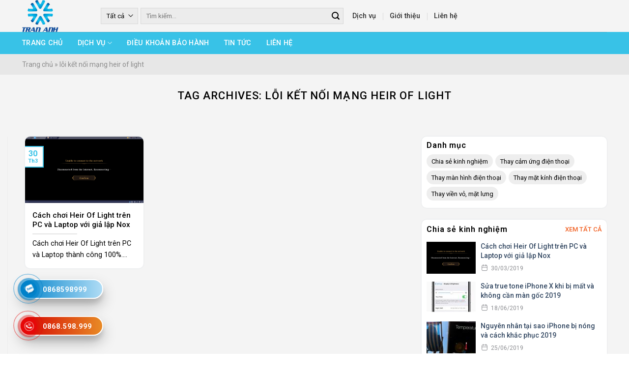

--- FILE ---
content_type: text/html; charset=UTF-8
request_url: https://dienthoaitrananh.vn/tag/loi-ket-noi-mang-heir-of-light/
body_size: 19497
content:
<!DOCTYPE html>
<!--[if IE 9 ]><html lang="vi" class="ie9 loading-site no-js"> <![endif]-->
<!--[if IE 8 ]><html lang="vi" class="ie8 loading-site no-js"> <![endif]-->
<!--[if (gte IE 9)|!(IE)]><!--><html lang="vi" class="loading-site no-js"> <!--<![endif]--><head><meta charset="UTF-8" /><link rel="profile" href="http://gmpg.org/xfn/11" /><link rel="pingback" href="https://dienthoaitrananh.vn/xmlrpc.php" /> <script>(function(html){html.className = html.className.replace(/\bno-js\b/,'js')})(document.documentElement);</script> <meta name='robots' content='index, follow, max-image-preview:large, max-snippet:-1, max-video-preview:-1' /><style>img:is([sizes="auto" i], [sizes^="auto," i]) { contain-intrinsic-size: 3000px 1500px }</style><meta name="viewport" content="width=device-width, initial-scale=1, maximum-scale=1" /><title>lỗi kết nối mạng heir of light - Điện thoại Trần Anh</title><link rel="canonical" href="https://dienthoaitrananh.vn/tag/loi-ket-noi-mang-heir-of-light/" /><meta property="og:locale" content="vi_VN" /><meta property="og:type" content="article" /><meta property="og:title" content="lỗi kết nối mạng heir of light - Điện thoại Trần Anh" /><meta property="og:url" content="https://dienthoaitrananh.vn/tag/loi-ket-noi-mang-heir-of-light/" /><meta property="og:site_name" content="Điện thoại Trần Anh" /><meta name="twitter:card" content="summary_large_image" /><meta name="twitter:site" content="@inthoiTrnAnh1" /><link rel='dns-prefetch' href='//www.googletagmanager.com' /><link rel="alternate" type="application/rss+xml" title="Dòng thông tin Điện thoại Trần Anh &raquo;" href="https://dienthoaitrananh.vn/feed/" /><link rel="alternate" type="application/rss+xml" title="Điện thoại Trần Anh &raquo; Dòng bình luận" href="https://dienthoaitrananh.vn/comments/feed/" /><link rel="alternate" type="application/rss+xml" title="Dòng thông tin cho Thẻ Điện thoại Trần Anh &raquo; lỗi kết nối mạng heir of light" href="https://dienthoaitrananh.vn/tag/loi-ket-noi-mang-heir-of-light/feed/" /><link data-optimized="2" rel="stylesheet" href="https://dienthoaitrananh.vn/wp-content/litespeed/css/2ea8698081834be9267ec974e1d8cdd5.css?ver=11de2" /><style id='classic-theme-styles-inline-css' type='text/css'>/*! This file is auto-generated */
.wp-block-button__link{color:#fff;background-color:#32373c;border-radius:9999px;box-shadow:none;text-decoration:none;padding:calc(.667em + 2px) calc(1.333em + 2px);font-size:1.125em}.wp-block-file__button{background:#32373c;color:#fff;text-decoration:none}</style><style id='global-styles-inline-css' type='text/css'>:root{--wp--preset--aspect-ratio--square: 1;--wp--preset--aspect-ratio--4-3: 4/3;--wp--preset--aspect-ratio--3-4: 3/4;--wp--preset--aspect-ratio--3-2: 3/2;--wp--preset--aspect-ratio--2-3: 2/3;--wp--preset--aspect-ratio--16-9: 16/9;--wp--preset--aspect-ratio--9-16: 9/16;--wp--preset--color--black: #000000;--wp--preset--color--cyan-bluish-gray: #abb8c3;--wp--preset--color--white: #ffffff;--wp--preset--color--pale-pink: #f78da7;--wp--preset--color--vivid-red: #cf2e2e;--wp--preset--color--luminous-vivid-orange: #ff6900;--wp--preset--color--luminous-vivid-amber: #fcb900;--wp--preset--color--light-green-cyan: #7bdcb5;--wp--preset--color--vivid-green-cyan: #00d084;--wp--preset--color--pale-cyan-blue: #8ed1fc;--wp--preset--color--vivid-cyan-blue: #0693e3;--wp--preset--color--vivid-purple: #9b51e0;--wp--preset--gradient--vivid-cyan-blue-to-vivid-purple: linear-gradient(135deg,rgba(6,147,227,1) 0%,rgb(155,81,224) 100%);--wp--preset--gradient--light-green-cyan-to-vivid-green-cyan: linear-gradient(135deg,rgb(122,220,180) 0%,rgb(0,208,130) 100%);--wp--preset--gradient--luminous-vivid-amber-to-luminous-vivid-orange: linear-gradient(135deg,rgba(252,185,0,1) 0%,rgba(255,105,0,1) 100%);--wp--preset--gradient--luminous-vivid-orange-to-vivid-red: linear-gradient(135deg,rgba(255,105,0,1) 0%,rgb(207,46,46) 100%);--wp--preset--gradient--very-light-gray-to-cyan-bluish-gray: linear-gradient(135deg,rgb(238,238,238) 0%,rgb(169,184,195) 100%);--wp--preset--gradient--cool-to-warm-spectrum: linear-gradient(135deg,rgb(74,234,220) 0%,rgb(151,120,209) 20%,rgb(207,42,186) 40%,rgb(238,44,130) 60%,rgb(251,105,98) 80%,rgb(254,248,76) 100%);--wp--preset--gradient--blush-light-purple: linear-gradient(135deg,rgb(255,206,236) 0%,rgb(152,150,240) 100%);--wp--preset--gradient--blush-bordeaux: linear-gradient(135deg,rgb(254,205,165) 0%,rgb(254,45,45) 50%,rgb(107,0,62) 100%);--wp--preset--gradient--luminous-dusk: linear-gradient(135deg,rgb(255,203,112) 0%,rgb(199,81,192) 50%,rgb(65,88,208) 100%);--wp--preset--gradient--pale-ocean: linear-gradient(135deg,rgb(255,245,203) 0%,rgb(182,227,212) 50%,rgb(51,167,181) 100%);--wp--preset--gradient--electric-grass: linear-gradient(135deg,rgb(202,248,128) 0%,rgb(113,206,126) 100%);--wp--preset--gradient--midnight: linear-gradient(135deg,rgb(2,3,129) 0%,rgb(40,116,252) 100%);--wp--preset--font-size--small: 13px;--wp--preset--font-size--medium: 20px;--wp--preset--font-size--large: 36px;--wp--preset--font-size--x-large: 42px;--wp--preset--spacing--20: 0.44rem;--wp--preset--spacing--30: 0.67rem;--wp--preset--spacing--40: 1rem;--wp--preset--spacing--50: 1.5rem;--wp--preset--spacing--60: 2.25rem;--wp--preset--spacing--70: 3.38rem;--wp--preset--spacing--80: 5.06rem;--wp--preset--shadow--natural: 6px 6px 9px rgba(0, 0, 0, 0.2);--wp--preset--shadow--deep: 12px 12px 50px rgba(0, 0, 0, 0.4);--wp--preset--shadow--sharp: 6px 6px 0px rgba(0, 0, 0, 0.2);--wp--preset--shadow--outlined: 6px 6px 0px -3px rgba(255, 255, 255, 1), 6px 6px rgba(0, 0, 0, 1);--wp--preset--shadow--crisp: 6px 6px 0px rgba(0, 0, 0, 1);}:where(.is-layout-flex){gap: 0.5em;}:where(.is-layout-grid){gap: 0.5em;}body .is-layout-flex{display: flex;}.is-layout-flex{flex-wrap: wrap;align-items: center;}.is-layout-flex > :is(*, div){margin: 0;}body .is-layout-grid{display: grid;}.is-layout-grid > :is(*, div){margin: 0;}:where(.wp-block-columns.is-layout-flex){gap: 2em;}:where(.wp-block-columns.is-layout-grid){gap: 2em;}:where(.wp-block-post-template.is-layout-flex){gap: 1.25em;}:where(.wp-block-post-template.is-layout-grid){gap: 1.25em;}.has-black-color{color: var(--wp--preset--color--black) !important;}.has-cyan-bluish-gray-color{color: var(--wp--preset--color--cyan-bluish-gray) !important;}.has-white-color{color: var(--wp--preset--color--white) !important;}.has-pale-pink-color{color: var(--wp--preset--color--pale-pink) !important;}.has-vivid-red-color{color: var(--wp--preset--color--vivid-red) !important;}.has-luminous-vivid-orange-color{color: var(--wp--preset--color--luminous-vivid-orange) !important;}.has-luminous-vivid-amber-color{color: var(--wp--preset--color--luminous-vivid-amber) !important;}.has-light-green-cyan-color{color: var(--wp--preset--color--light-green-cyan) !important;}.has-vivid-green-cyan-color{color: var(--wp--preset--color--vivid-green-cyan) !important;}.has-pale-cyan-blue-color{color: var(--wp--preset--color--pale-cyan-blue) !important;}.has-vivid-cyan-blue-color{color: var(--wp--preset--color--vivid-cyan-blue) !important;}.has-vivid-purple-color{color: var(--wp--preset--color--vivid-purple) !important;}.has-black-background-color{background-color: var(--wp--preset--color--black) !important;}.has-cyan-bluish-gray-background-color{background-color: var(--wp--preset--color--cyan-bluish-gray) !important;}.has-white-background-color{background-color: var(--wp--preset--color--white) !important;}.has-pale-pink-background-color{background-color: var(--wp--preset--color--pale-pink) !important;}.has-vivid-red-background-color{background-color: var(--wp--preset--color--vivid-red) !important;}.has-luminous-vivid-orange-background-color{background-color: var(--wp--preset--color--luminous-vivid-orange) !important;}.has-luminous-vivid-amber-background-color{background-color: var(--wp--preset--color--luminous-vivid-amber) !important;}.has-light-green-cyan-background-color{background-color: var(--wp--preset--color--light-green-cyan) !important;}.has-vivid-green-cyan-background-color{background-color: var(--wp--preset--color--vivid-green-cyan) !important;}.has-pale-cyan-blue-background-color{background-color: var(--wp--preset--color--pale-cyan-blue) !important;}.has-vivid-cyan-blue-background-color{background-color: var(--wp--preset--color--vivid-cyan-blue) !important;}.has-vivid-purple-background-color{background-color: var(--wp--preset--color--vivid-purple) !important;}.has-black-border-color{border-color: var(--wp--preset--color--black) !important;}.has-cyan-bluish-gray-border-color{border-color: var(--wp--preset--color--cyan-bluish-gray) !important;}.has-white-border-color{border-color: var(--wp--preset--color--white) !important;}.has-pale-pink-border-color{border-color: var(--wp--preset--color--pale-pink) !important;}.has-vivid-red-border-color{border-color: var(--wp--preset--color--vivid-red) !important;}.has-luminous-vivid-orange-border-color{border-color: var(--wp--preset--color--luminous-vivid-orange) !important;}.has-luminous-vivid-amber-border-color{border-color: var(--wp--preset--color--luminous-vivid-amber) !important;}.has-light-green-cyan-border-color{border-color: var(--wp--preset--color--light-green-cyan) !important;}.has-vivid-green-cyan-border-color{border-color: var(--wp--preset--color--vivid-green-cyan) !important;}.has-pale-cyan-blue-border-color{border-color: var(--wp--preset--color--pale-cyan-blue) !important;}.has-vivid-cyan-blue-border-color{border-color: var(--wp--preset--color--vivid-cyan-blue) !important;}.has-vivid-purple-border-color{border-color: var(--wp--preset--color--vivid-purple) !important;}.has-vivid-cyan-blue-to-vivid-purple-gradient-background{background: var(--wp--preset--gradient--vivid-cyan-blue-to-vivid-purple) !important;}.has-light-green-cyan-to-vivid-green-cyan-gradient-background{background: var(--wp--preset--gradient--light-green-cyan-to-vivid-green-cyan) !important;}.has-luminous-vivid-amber-to-luminous-vivid-orange-gradient-background{background: var(--wp--preset--gradient--luminous-vivid-amber-to-luminous-vivid-orange) !important;}.has-luminous-vivid-orange-to-vivid-red-gradient-background{background: var(--wp--preset--gradient--luminous-vivid-orange-to-vivid-red) !important;}.has-very-light-gray-to-cyan-bluish-gray-gradient-background{background: var(--wp--preset--gradient--very-light-gray-to-cyan-bluish-gray) !important;}.has-cool-to-warm-spectrum-gradient-background{background: var(--wp--preset--gradient--cool-to-warm-spectrum) !important;}.has-blush-light-purple-gradient-background{background: var(--wp--preset--gradient--blush-light-purple) !important;}.has-blush-bordeaux-gradient-background{background: var(--wp--preset--gradient--blush-bordeaux) !important;}.has-luminous-dusk-gradient-background{background: var(--wp--preset--gradient--luminous-dusk) !important;}.has-pale-ocean-gradient-background{background: var(--wp--preset--gradient--pale-ocean) !important;}.has-electric-grass-gradient-background{background: var(--wp--preset--gradient--electric-grass) !important;}.has-midnight-gradient-background{background: var(--wp--preset--gradient--midnight) !important;}.has-small-font-size{font-size: var(--wp--preset--font-size--small) !important;}.has-medium-font-size{font-size: var(--wp--preset--font-size--medium) !important;}.has-large-font-size{font-size: var(--wp--preset--font-size--large) !important;}.has-x-large-font-size{font-size: var(--wp--preset--font-size--x-large) !important;}
:where(.wp-block-post-template.is-layout-flex){gap: 1.25em;}:where(.wp-block-post-template.is-layout-grid){gap: 1.25em;}
:where(.wp-block-columns.is-layout-flex){gap: 2em;}:where(.wp-block-columns.is-layout-grid){gap: 2em;}
:root :where(.wp-block-pullquote){font-size: 1.5em;line-height: 1.6;}</style><style id='woocommerce-inline-inline-css' type='text/css'>.woocommerce form .form-row .required { visibility: visible; }</style> <script type="text/javascript" src="https://dienthoaitrananh.vn/wp-includes/js/jquery/jquery.min.js" id="jquery-core-js"></script> <script data-optimized="1" type="text/javascript" src="https://dienthoaitrananh.vn/wp-content/litespeed/js/82be478a1994657c0aebb0c529eeba39.js?ver=eba39" id="jquery-migrate-js"></script> <script data-optimized="1" type="text/javascript" src="https://dienthoaitrananh.vn/wp-content/litespeed/js/4e12ca619d3a7cc27b7f40c237213598.js?ver=13598" id="jquery-blockui-js" defer="defer" data-wp-strategy="defer"></script> <script data-optimized="1" type="text/javascript" src="https://dienthoaitrananh.vn/wp-content/litespeed/js/64d0a72b2f8cb0d6655a8d8815e760eb.js?ver=760eb" id="js-cookie-js" defer="defer" data-wp-strategy="defer"></script> <script type="text/javascript" id="woocommerce-js-extra">/*  */
var woocommerce_params = {"ajax_url":"\/wp-admin\/admin-ajax.php","wc_ajax_url":"\/?wc-ajax=%%endpoint%%","i18n_password_show":"Hi\u1ec3n th\u1ecb m\u1eadt kh\u1ea9u","i18n_password_hide":"\u1ea8n m\u1eadt kh\u1ea9u"};
/*  */</script> <script data-optimized="1" type="text/javascript" src="https://dienthoaitrananh.vn/wp-content/litespeed/js/0502c5c1da66773aa746463ed7f446d4.js?ver=446d4" id="woocommerce-js" defer="defer" data-wp-strategy="defer"></script>  <script type="text/javascript" src="https://www.googletagmanager.com/gtag/js?id=UA-259428327-1" id="google_gtagjs-js" async></script> <script type="text/javascript" id="google_gtagjs-js-after">/*  */
window.dataLayer = window.dataLayer || [];function gtag(){dataLayer.push(arguments);}
gtag('set', 'linker', {"domains":["dienthoaitrananh.vn"]} );
gtag("js", new Date());
gtag("set", "developer_id.dZTNiMT", true);
gtag("config", "UA-259428327-1", {"anonymize_ip":true});
gtag("config", "G-EMRYL4SEMZ");
/*  */</script> <link rel="https://api.w.org/" href="https://dienthoaitrananh.vn/wp-json/" /><link rel="alternate" title="JSON" type="application/json" href="https://dienthoaitrananh.vn/wp-json/wp/v2/tags/192" /><link rel="EditURI" type="application/rsd+xml" title="RSD" href="https://dienthoaitrananh.vn/xmlrpc.php?rsd" /><meta property="fb:app_id" content="2473111412710621"/><meta name="generator" content="Site Kit by Google 1.96.0" /><style>.bg{opacity: 0; transition: opacity 1s; -webkit-transition: opacity 1s;} .bg-loaded{opacity: 1;}</style><!--[if IE]><link rel="stylesheet" type="text/css" href="https://dienthoaitrananh.vn/wp-content/themes/flatsome/assets/css/ie-fallback.css"><script src="//cdnjs.cloudflare.com/ajax/libs/html5shiv/3.6.1/html5shiv.js"></script><script>var head = document.getElementsByTagName('head')[0],style = document.createElement('style');style.type = 'text/css';style.styleSheet.cssText = ':before,:after{content:none !important';head.appendChild(style);setTimeout(function(){head.removeChild(style);}, 0);</script><script src="https://dienthoaitrananh.vn/wp-content/themes/flatsome/assets/libs/ie-flexibility.js"></script><![endif]-->	<noscript><style>.woocommerce-product-gallery{ opacity: 1 !important; }</style></noscript>
 <script type="text/javascript">/*  */

			( function( w, d, s, l, i ) {
				w[l] = w[l] || [];
				w[l].push( {'gtm.start': new Date().getTime(), event: 'gtm.js'} );
				var f = d.getElementsByTagName( s )[0],
					j = d.createElement( s ), dl = l != 'dataLayer' ? '&l=' + l : '';
				j.async = true;
				j.src = 'https://www.googletagmanager.com/gtm.js?id=' + i + dl;
				f.parentNode.insertBefore( j, f );
			} )( window, document, 'script', 'dataLayer', 'GTM-NSM3RZ5' );
			
/*  */</script> <link rel="icon" href="https://dienthoaitrananh.vn/wp-content/uploads/2025/08/logo-tran-anh-100x100.png" sizes="32x32" /><link rel="icon" href="https://dienthoaitrananh.vn/wp-content/uploads/2025/08/logo-tran-anh.png" sizes="192x192" /><link rel="apple-touch-icon" href="https://dienthoaitrananh.vn/wp-content/uploads/2025/08/logo-tran-anh.png" /><meta name="msapplication-TileImage" content="https://dienthoaitrananh.vn/wp-content/uploads/2025/08/logo-tran-anh.png" /><style id="custom-css" type="text/css">:root {--primary-color: #38c2e7;}.full-width .ubermenu-nav, .container, .row{max-width: 1220px}.row.row-collapse{max-width: 1190px}.row.row-small{max-width: 1212.5px}.row.row-large{max-width: 1250px}.sticky-add-to-cart--active, #wrapper,#main,#main.dark{background-color: #f4f4f4}.header-main{height: 65px}#logo img{max-height: 65px}#logo{width:130px;}.header-bottom{min-height: 45px}.header-top{min-height: 30px}.has-transparent + .page-title:first-of-type,.has-transparent + #main > .page-title,.has-transparent + #main > div > .page-title,.has-transparent + #main .page-header-wrapper:first-of-type .page-title{padding-top: 115px;}.header.show-on-scroll,.stuck .header-main{height:70px!important}.stuck #logo img{max-height: 70px!important}.search-form{ width: 48%;}.header-bg-color, .header-wrapper {background-color: #f4f4f4}.header-bottom {background-color: #38c2e7}.header-main .nav > li > a{line-height: 16px }.header-bottom-nav > li > a{line-height: 16px }@media (max-width: 549px) {.header-main{height: 70px}#logo img{max-height: 70px}}/* Color */.accordion-title.active, .has-icon-bg .icon .icon-inner,.logo a, .primary.is-underline, .primary.is-link, .badge-outline .badge-inner, .nav-outline > li.active> a,.nav-outline >li.active > a, .cart-icon strong,[data-color='primary'], .is-outline.primary{color: #38c2e7;}/* Color !important */[data-text-color="primary"]{color: #38c2e7!important;}/* Background Color */[data-text-bg="primary"]{background-color: #38c2e7;}/* Background */.scroll-to-bullets a,.featured-title, .label-new.menu-item > a:after, .nav-pagination > li > .current,.nav-pagination > li > span:hover,.nav-pagination > li > a:hover,.has-hover:hover .badge-outline .badge-inner,button[type="submit"], .button.wc-forward:not(.checkout):not(.checkout-button), .button.submit-button, .button.primary:not(.is-outline),.featured-table .title,.is-outline:hover, .has-icon:hover .icon-label,.nav-dropdown-bold .nav-column li > a:hover, .nav-dropdown.nav-dropdown-bold > li > a:hover, .nav-dropdown-bold.dark .nav-column li > a:hover, .nav-dropdown.nav-dropdown-bold.dark > li > a:hover, .is-outline:hover, .tagcloud a:hover,.grid-tools a, input[type='submit']:not(.is-form), .box-badge:hover .box-text, input.button.alt,.nav-box > li > a:hover,.nav-box > li.active > a,.nav-pills > li.active > a ,.current-dropdown .cart-icon strong, .cart-icon:hover strong, .nav-line-bottom > li > a:before, .nav-line-grow > li > a:before, .nav-line > li > a:before,.banner, .header-top, .slider-nav-circle .flickity-prev-next-button:hover svg, .slider-nav-circle .flickity-prev-next-button:hover .arrow, .primary.is-outline:hover, .button.primary:not(.is-outline), input[type='submit'].primary, input[type='submit'].primary, input[type='reset'].button, input[type='button'].primary, .badge-inner{background-color: #38c2e7;}/* Border */.nav-vertical.nav-tabs > li.active > a,.scroll-to-bullets a.active,.nav-pagination > li > .current,.nav-pagination > li > span:hover,.nav-pagination > li > a:hover,.has-hover:hover .badge-outline .badge-inner,.accordion-title.active,.featured-table,.is-outline:hover, .tagcloud a:hover,blockquote, .has-border, .cart-icon strong:after,.cart-icon strong,.blockUI:before, .processing:before,.loading-spin, .slider-nav-circle .flickity-prev-next-button:hover svg, .slider-nav-circle .flickity-prev-next-button:hover .arrow, .primary.is-outline:hover{border-color: #38c2e7}.nav-tabs > li.active > a{border-top-color: #38c2e7}.widget_shopping_cart_content .blockUI.blockOverlay:before { border-left-color: #38c2e7 }.woocommerce-checkout-review-order .blockUI.blockOverlay:before { border-left-color: #38c2e7 }/* Fill */.slider .flickity-prev-next-button:hover svg,.slider .flickity-prev-next-button:hover .arrow{fill: #38c2e7;}body{font-size: 100%;}body{font-family:"Roboto", sans-serif}body{font-weight: 0}body{color: #000000}.nav > li > a {font-family:"Roboto", sans-serif;}.nav > li > a {font-weight: 0;}h1,h2,h3,h4,h5,h6,.heading-font, .off-canvas-center .nav-sidebar.nav-vertical > li > a{font-family: "Roboto", sans-serif;}h1,h2,h3,h4,h5,h6,.heading-font,.banner h1,.banner h2{font-weight: 700;}h1,h2,h3,h4,h5,h6,.heading-font{color: #000000;}.alt-font{font-family: "Dancing Script", sans-serif;}.alt-font{font-weight: 400!important;}.header:not(.transparent) .header-nav.nav > li > a {color: #333333;}.header:not(.transparent) .header-bottom-nav.nav > li > a{color: #ffffff;}.badge-inner.on-sale{background-color: #ff0000}@media screen and (min-width: 550px){.products .box-vertical .box-image{min-width: 247px!important;width: 247px!important;}}.absolute-footer, html{background-color: #ffffff}.page-title-small + main .product-container > .row{padding-top:0;}.label-new.menu-item > a:after{content:"New";}.label-hot.menu-item > a:after{content:"Hot";}.label-sale.menu-item > a:after{content:"Sale";}.label-popular.menu-item > a:after{content:"Popular";}</style></head><body class="archive tag tag-loi-ket-noi-mang-heir-of-light tag-192 theme-flatsome woocommerce-no-js wp-schema-pro-1.5.1 lightbox nav-dropdown-has-arrow">
<noscript>
<iframe data-lazyloaded="1" src="about:blank" data-src="https://www.googletagmanager.com/ns.html?id=GTM-NSM3RZ5" height="0" width="0" style="display:none;visibility:hidden"></iframe><noscript><iframe src="https://www.googletagmanager.com/ns.html?id=GTM-NSM3RZ5" height="0" width="0" style="display:none;visibility:hidden"></iframe></noscript>
</noscript>
<a class="skip-link screen-reader-text" href="#main">Skip to content</a><div id="wrapper"><header id="header" class="header has-sticky sticky-jump"><div class="header-wrapper"><div id="masthead" class="header-main "><div class="header-inner flex-row container logo-left medium-logo-center" role="navigation"><div id="logo" class="flex-col logo">
<a href="https://dienthoaitrananh.vn/" title="Điện thoại Trần Anh - Chuyên ép kính, thay lưng, cảm ứng iPhone dòng X" rel="home">
<img width="130" height="65" src="https://dienthoaitrananh.vn/wp-content/uploads/2025/08/logo-tran-anh.png" class="header_logo header-logo" alt="Điện thoại Trần Anh"/><img  width="130" height="65" src="https://dienthoaitrananh.vn/wp-content/uploads/2025/08/logo-tran-anh.png" class="header-logo-dark" alt="Điện thoại Trần Anh"/></a></div><div class="flex-col show-for-medium flex-left"><ul class="mobile-nav nav nav-left "><li class="nav-icon has-icon">
<a href="#" data-open="#main-menu" data-pos="left" data-bg="main-menu-overlay" data-color="" class="is-small" aria-label="Menu" aria-controls="main-menu" aria-expanded="false">
<i class="icon-menu" ></i>
</a></li></ul></div><div class="flex-col hide-for-medium flex-left
flex-grow"><ul class="header-nav header-nav-main nav nav-left  nav-divided nav-size-medium nav-spacing-medium" ><li class="header-search-form search-form html relative has-icon"><div class="header-search-form-wrapper"><div class="searchform-wrapper ux-search-box relative is-normal"><form role="search" method="get" class="searchform" action="https://dienthoaitrananh.vn/"><div class="flex-row relative"><div class="flex-col search-form-categories">
<select class="search_categories resize-select mb-0" name="product_cat"><option value="" selected='selected'>Tất cả</option><option value="ep-kinh-apple-watch">Ép kính Apple Watch</option><option value="linh-kien-ep-kinh">Linh kiện ép kính</option><option value="sua-chua-phan-cung">Sửa chữa phần cứng</option><option value="thay-cam-ung">Thay cảm ứng</option><option value="thay-man-hinh">Thay màn hình</option><option value="thay-mat-kinh-iphone">Thay mặt kính iPhone</option><option value="thay-mat-kinh-samsung">Thay mặt kính Samsung</option><option value="thay-mat-kinh-ep-kinh">Thay mặt kính, Ép kính</option><option value="thay-pin">Thay pin</option><option value="thay-vien-vo-kinh-lung">Thay viền, kính lưng</option></select></div><div class="flex-col flex-grow">
<label class="screen-reader-text" for="woocommerce-product-search-field-0">Tìm kiếm:</label>
<input type="search" id="woocommerce-product-search-field-0" class="search-field mb-0" placeholder="Tìm kiếm&hellip;" value="" name="s" />
<input type="hidden" name="post_type" value="product" /></div><div class="flex-col">
<button type="submit" value="Tìm kiếm" class="ux-search-submit submit-button secondary button icon mb-0">
<i class="icon-search" ></i>			</button></div></div><div class="live-search-results text-left z-top"></div></form></div></div></li><li id="menu-item-1528" class="menu-item menu-item-type-post_type menu-item-object-page  menu-item-1528"><a href="https://dienthoaitrananh.vn/dich-vu/" class="nav-top-link">Dịch vụ</a></li><li id="menu-item-1529" class="menu-item menu-item-type-post_type menu-item-object-page  menu-item-1529"><a href="https://dienthoaitrananh.vn/gioi-thieu/" class="nav-top-link">Giới thiệu</a></li><li id="menu-item-1530" class="menu-item menu-item-type-post_type menu-item-object-page  menu-item-1530"><a href="https://dienthoaitrananh.vn/lien-he/" class="nav-top-link">Liên hệ</a></li></ul></div><div class="flex-col hide-for-medium flex-right"><ul class="header-nav header-nav-main nav nav-right  nav-divided nav-size-medium nav-spacing-medium"></ul></div><div class="flex-col show-for-medium flex-right"><ul class="mobile-nav nav nav-right "></ul></div></div><div class="container"><div class="top-divider full-width"></div></div></div><div id="wide-nav" class="header-bottom wide-nav hide-for-sticky nav-dark hide-for-medium"><div class="flex-row container"><div class="flex-col hide-for-medium flex-left"><ul class="nav header-nav header-bottom-nav nav-left  nav-size-medium nav-spacing-xlarge nav-uppercase"><li id="menu-item-1564" class="menu-item menu-item-type-post_type menu-item-object-page menu-item-home  menu-item-1564"><a href="https://dienthoaitrananh.vn/" class="nav-top-link">Trang chủ</a></li><li id="menu-item-618" class="menu-item menu-item-type-post_type menu-item-object-page menu-item-has-children  menu-item-618 has-dropdown"><a href="https://dienthoaitrananh.vn/dich-vu/" class="nav-top-link">Dịch vụ<i class="icon-angle-down" ></i></a><ul class='nav-dropdown nav-dropdown-default'><li id="menu-item-619" class="menu-item menu-item-type-taxonomy menu-item-object-product_cat  menu-item-619"><a href="https://dienthoaitrananh.vn/danh-muc/thay-mat-kinh-ep-kinh/">Thay mặt kính, Ép kính</a></li><li id="menu-item-621" class="menu-item menu-item-type-taxonomy menu-item-object-product_cat  menu-item-621"><a href="https://dienthoaitrananh.vn/danh-muc/thay-man-hinh/">Thay màn hình</a></li><li id="menu-item-622" class="menu-item menu-item-type-taxonomy menu-item-object-product_cat  menu-item-622"><a href="https://dienthoaitrananh.vn/danh-muc/thay-cam-ung/">Thay cảm ứng</a></li><li id="menu-item-620" class="menu-item menu-item-type-taxonomy menu-item-object-product_cat  menu-item-620"><a href="https://dienthoaitrananh.vn/danh-muc/thay-pin/">Thay pin</a></li><li id="menu-item-623" class="menu-item menu-item-type-taxonomy menu-item-object-product_cat  menu-item-623"><a href="https://dienthoaitrananh.vn/danh-muc/thay-vien-vo-kinh-lung/">Thay viền, kính lưng</a></li><li id="menu-item-866" class="menu-item menu-item-type-taxonomy menu-item-object-product_cat  menu-item-866"><a href="https://dienthoaitrananh.vn/danh-muc/linh-kien-ep-kinh/">Linh kiện ép kính</a></li><li id="menu-item-624" class="menu-item menu-item-type-taxonomy menu-item-object-product_cat  menu-item-624"><a href="https://dienthoaitrananh.vn/danh-muc/sua-chua-phan-mem/">Sửa chữa phần mềm</a></li><li id="menu-item-625" class="menu-item menu-item-type-taxonomy menu-item-object-product_cat  menu-item-625"><a href="https://dienthoaitrananh.vn/danh-muc/sua-chua-phan-cung/">Sửa chữa phần cứng</a></li></ul></li><li id="menu-item-35" class="menu-item menu-item-type-custom menu-item-object-custom  menu-item-35"><a href="https://dienthoaitrananh.vn/chinh-sach-bao-hanh/" class="nav-top-link">Điều khoản bảo hành</a></li><li id="menu-item-36" class="menu-item menu-item-type-custom menu-item-object-custom  menu-item-36"><a href="https://dienthoaitrananh.vn/tin-tuc/" class="nav-top-link">Tin tức</a></li><li id="menu-item-37" class="menu-item menu-item-type-custom menu-item-object-custom  menu-item-37"><a href="https://dienthoaitrananh.vn/lien-he/" class="nav-top-link">Liên hệ</a></li></ul></div><div class="flex-col hide-for-medium flex-right flex-grow"><ul class="nav header-nav header-bottom-nav nav-right  nav-size-medium nav-spacing-xlarge nav-uppercase"></ul></div></div></div><div class="header-bg-container fill"><div class="header-bg-image fill"></div><div class="header-bg-color fill"></div></div></div></header><div id="breadcrumbs"><div class="container"><span><span><a href="https://dienthoaitrananh.vn/">Trang chủ</a></span> » <span class="breadcrumb_last" aria-current="page">lỗi kết nối mạng heir of light</span></span></div></div><main id="main" class=""><div id="content" class="blog-wrapper blog-archive page-wrapper"><header class="archive-page-header"><div class="row"><div class="large-12 text-center col"><h1 class="page-title is-large uppercase">
Tag Archives: <span>lỗi kết nối mạng heir of light</span></h1></div></div></header><div class="row row-large row-divided "><div class="large-12 col pb-0"><h1 class="page-title is-large uppercase">
<span></span></h1></div><div class="large-8 col"><div id="row-312423229" class="row large-columns-3 medium-columns- small-columns-1 row-masonry" data-packery-options='{"itemSelector": ".col", "gutter": 0, "presentageWidth" : true}'><div class="col post-item" ><div class="col-inner">
<a href="https://dienthoaitrananh.vn/cach-choi-heir-of-light-tren-pc-va-laptop-voi-gia-lap-nox/" class="plain"><div class="box box-text-bottom box-blog-post has-hover"><div class="box-image" ><div class="image-cover" style="padding-top:56%;">
<img width="744" height="400" src="https://dienthoaitrananh.vn/wp-content/uploads/2019/03/unable_to_connect_heir_of_light-744x400.png" class="attachment-medium size-medium wp-post-image" alt="Disconected from internet" decoding="async" loading="lazy" srcset="https://dienthoaitrananh.vn/wp-content/uploads/2019/03/unable_to_connect_heir_of_light-744x400.png 744w, https://dienthoaitrananh.vn/wp-content/uploads/2019/03/unable_to_connect_heir_of_light-510x274.png 510w, https://dienthoaitrananh.vn/wp-content/uploads/2019/03/unable_to_connect_heir_of_light-768x413.png 768w, https://dienthoaitrananh.vn/wp-content/uploads/2019/03/unable_to_connect_heir_of_light-1400x753.png 1400w, https://dienthoaitrananh.vn/wp-content/uploads/2019/03/unable_to_connect_heir_of_light-20x11.png 20w, https://dienthoaitrananh.vn/wp-content/uploads/2019/03/unable_to_connect_heir_of_light.png 1917w" sizes="auto, (max-width: 744px) 100vw, 744px" /></div></div><div class="box-text text-left" ><div class="box-text-inner blog-post-inner"><h5 class="post-title is-large ">Cách chơi Heir Of Light trên PC và Laptop với giả lập Nox</h5><div class="is-divider"></div><p class="from_the_blog_excerpt ">Cách chơi Heir Of Light trên PC và Laptop thành công 100%. Cách chơi Heir...</p></div></div><div class="badge absolute top post-date badge-outline"><div class="badge-inner">
<span class="post-date-day">30</span><br>
<span class="post-date-month is-xsmall">Th3</span></div></div></div>
</a></div></div></div></div><div class="post-sidebar large-4 col"><div id="secondary" class="widget-area " role="complementary"><aside id="categories-14" class="widget widget_categories"><span class="widget-title "><span>Danh mục</span></span><div class="is-divider small"></div><ul><li class="cat-item cat-item-188"><a href="https://dienthoaitrananh.vn/category/chia-se-kinh-nghiem/">Chia sẻ kinh nghiệm</a></li><li class="cat-item cat-item-90"><a href="https://dienthoaitrananh.vn/category/thay-cam-ung-smartphone/">Thay cảm ứng điện thoại</a></li><li class="cat-item cat-item-86"><a href="https://dienthoaitrananh.vn/category/thay-man-hinh-dien-thoai/">Thay màn hình điện thoại</a></li><li class="cat-item cat-item-85"><a href="https://dienthoaitrananh.vn/category/thay-mat-kinh-dien-thoai/">Thay mặt kính điện thoại</a></li><li class="cat-item cat-item-91"><a href="https://dienthoaitrananh.vn/category/thay-vien-vo-mat-lung/">Thay viền vỏ, mặt lưng</a></li></ul></aside><aside id="dev-cat-2121391009" class="widget dev_widget"><div class="textwidget custom-html-widget"><div class="widget__title">
<span class="widget-title "><span>Chia sẻ kinh nghiệm</span></span>
<a href="https://dienthoaitrananh.vn/category/chia-se-kinh-nghiem/">Xem tất cả</a></div><div class="related__post"><div class="related__postItem">
<a class="post__img" href="https://dienthoaitrananh.vn/cach-choi-heir-of-light-tren-pc-va-laptop-voi-gia-lap-nox/"><img width="96" height="96" src="https://dienthoaitrananh.vn/wp-content/uploads/2019/03/unable_to_connect_heir_of_light-280x280.png" class="attachment-thumbnail size-thumbnail wp-post-image" alt="Disconected from internet" decoding="async" loading="lazy" srcset="https://dienthoaitrananh.vn/wp-content/uploads/2019/03/unable_to_connect_heir_of_light-280x280.png 280w, https://dienthoaitrananh.vn/wp-content/uploads/2019/03/unable_to_connect_heir_of_light-100x100.png 100w" sizes="auto, (max-width: 96px) 100vw, 96px" /></a><div class="related__postInfo">
<a class="post__title" href="https://dienthoaitrananh.vn/cach-choi-heir-of-light-tren-pc-va-laptop-voi-gia-lap-nox/">Cách chơi Heir Of Light trên PC và Laptop với giả lập Nox</a><ul class="post__info"><li class="post__date">
<img src="https://dienthoaitrananh.vn/wp-content/themes/flatsome-child/resources/image/calendar-event.svg"> 30/03/2019</li></ul></div></div><div class="related__postItem">
<a class="post__img" href="https://dienthoaitrananh.vn/sua-true-tone-iphone-x-khong-can-man-goc/"><img width="96" height="96" src="https://dienthoaitrananh.vn/wp-content/uploads/2019/06/iphone_x_ko_co_true_tone-280x280.jpg" class="attachment-thumbnail size-thumbnail wp-post-image" alt="iphone x ko có true tone" decoding="async" loading="lazy" srcset="https://dienthoaitrananh.vn/wp-content/uploads/2019/06/iphone_x_ko_co_true_tone-280x280.jpg 280w, https://dienthoaitrananh.vn/wp-content/uploads/2019/06/iphone_x_ko_co_true_tone-100x100.jpg 100w" sizes="auto, (max-width: 96px) 100vw, 96px" /></a><div class="related__postInfo">
<a class="post__title" href="https://dienthoaitrananh.vn/sua-true-tone-iphone-x-khong-can-man-goc/">Sửa true tone iPhone X khi bị mất và không cần màn gốc 2019</a><ul class="post__info"><li class="post__date">
<img src="https://dienthoaitrananh.vn/wp-content/themes/flatsome-child/resources/image/calendar-event.svg"> 18/06/2019</li></ul></div></div><div class="related__postItem">
<a class="post__img" href="https://dienthoaitrananh.vn/nguyen-nhan-tai-sao-iphone-bi-nong-va-cach-khac-phuc-2019/"><img width="96" height="96" src="https://dienthoaitrananh.vn/wp-content/uploads/2019/06/iphone_bi_nong-280x280.jpg" class="attachment-thumbnail size-thumbnail wp-post-image" alt="iPhone bị nóng" decoding="async" loading="lazy" srcset="https://dienthoaitrananh.vn/wp-content/uploads/2019/06/iphone_bi_nong-280x280.jpg 280w, https://dienthoaitrananh.vn/wp-content/uploads/2019/06/iphone_bi_nong-100x100.jpg 100w" sizes="auto, (max-width: 96px) 100vw, 96px" /></a><div class="related__postInfo">
<a class="post__title" href="https://dienthoaitrananh.vn/nguyen-nhan-tai-sao-iphone-bi-nong-va-cach-khac-phuc-2019/">Nguyên nhân tại sao iPhone bị nóng và cách khắc phục 2019</a><ul class="post__info"><li class="post__date">
<img src="https://dienthoaitrananh.vn/wp-content/themes/flatsome-child/resources/image/calendar-event.svg"> 25/06/2019</li></ul></div></div><div class="related__postItem">
<a class="post__img" href="https://dienthoaitrananh.vn/iphone-model-la-gi-va-danh-sach-iphone-models-toi-2019/"><img width="96" height="96" src="https://dienthoaitrananh.vn/wp-content/uploads/2019/06/iphone_model_check_sim_card-280x280.png" class="attachment-thumbnail size-thumbnail wp-post-image" alt="iPhone model check sim card" decoding="async" loading="lazy" srcset="https://dienthoaitrananh.vn/wp-content/uploads/2019/06/iphone_model_check_sim_card-280x280.png 280w, https://dienthoaitrananh.vn/wp-content/uploads/2019/06/iphone_model_check_sim_card-100x100.png 100w" sizes="auto, (max-width: 96px) 100vw, 96px" /></a><div class="related__postInfo">
<a class="post__title" href="https://dienthoaitrananh.vn/iphone-model-la-gi-va-danh-sach-iphone-models-toi-2019/">iPhone model là gì và danh sách iPhone models tới 2019</a><ul class="post__info"><li class="post__date">
<img src="https://dienthoaitrananh.vn/wp-content/themes/flatsome-child/resources/image/calendar-event.svg"></li></ul></div></div><div class="related__postItem">
<a class="post__img" href="https://dienthoaitrananh.vn/video-huong-dan-dong-ron-iphone-x-tranh-loi-cam-ung-2019/"><img width="128" height="78" src="https://dienthoaitrananh.vn/wp-content/uploads/2019/07/Screenshot_3.jpg" class="attachment-thumbnail size-thumbnail wp-post-image" alt="" decoding="async" loading="lazy" srcset="https://dienthoaitrananh.vn/wp-content/uploads/2019/07/Screenshot_3.jpg 755w, https://dienthoaitrananh.vn/wp-content/uploads/2019/07/Screenshot_3-510x311.jpg 510w" sizes="auto, (max-width: 128px) 100vw, 128px" /></a><div class="related__postInfo">
<a class="post__title" href="https://dienthoaitrananh.vn/video-huong-dan-dong-ron-iphone-x-tranh-loi-cam-ung-2019/">Video hướng dẫn đóng ron iPhone X tránh lỗi cảm ứng 2019</a><ul class="post__info"><li class="post__date">
<img src="https://dienthoaitrananh.vn/wp-content/themes/flatsome-child/resources/image/calendar-event.svg"> 19/07/2019</li></ul></div></div><div class="related__postItem">
<a class="post__img" href="https://dienthoaitrananh.vn/video-huong-dan-fix-rung-camera-iphone-12-pro-max/"><img width="125" height="96" src="https://dienthoaitrananh.vn/wp-content/uploads/2023/03/Screenshot_4.jpg" class="attachment-thumbnail size-thumbnail wp-post-image" alt="" decoding="async" loading="lazy" srcset="https://dienthoaitrananh.vn/wp-content/uploads/2023/03/Screenshot_4.jpg 757w, https://dienthoaitrananh.vn/wp-content/uploads/2023/03/Screenshot_4-510x393.jpg 510w" sizes="auto, (max-width: 125px) 100vw, 125px" /></a><div class="related__postInfo">
<a class="post__title" href="https://dienthoaitrananh.vn/video-huong-dan-fix-rung-camera-iphone-12-pro-max/">Video hướng dẫn fix rung camera iPhone 12 Pro Max</a><ul class="post__info"><li class="post__date">
<img src="https://dienthoaitrananh.vn/wp-content/themes/flatsome-child/resources/image/calendar-event.svg"> 07/03/2023</li></ul></div></div><div class="related__postItem">
<a class="post__img" href="https://dienthoaitrananh.vn/huong-dan-sua-chua-dom-mo-camera-iphone-12-pro-max/"><img width="45" height="96" src="https://dienthoaitrananh.vn/wp-content/uploads/2023/03/sua-chua-camera-iphone-12-pro-max-bi-rung.jpg" class="attachment-thumbnail size-thumbnail wp-post-image" alt="" decoding="async" loading="lazy" srcset="https://dienthoaitrananh.vn/wp-content/uploads/2023/03/sua-chua-camera-iphone-12-pro-max-bi-rung.jpg 640w, https://dienthoaitrananh.vn/wp-content/uploads/2023/03/sua-chua-camera-iphone-12-pro-max-bi-rung-510x1092.jpg 510w" sizes="auto, (max-width: 45px) 100vw, 45px" /></a><div class="related__postInfo">
<a class="post__title" href="https://dienthoaitrananh.vn/huong-dan-sua-chua-dom-mo-camera-iphone-12-pro-max/">Hướng dẫn sửa chữa đốm mờ camera iPhone 12 Pro Max</a><ul class="post__info"><li class="post__date">
<img src="https://dienthoaitrananh.vn/wp-content/themes/flatsome-child/resources/image/calendar-event.svg"> 08/03/2023</li></ul></div></div></div></div></aside><aside id="dev-cat-1875638490" class="widget dev_widget"><div class="textwidget custom-html-widget"><div class="widget__title">
<span class="widget-title "><span>Thay cảm ứng điện thoại</span></span>
<a href="https://dienthoaitrananh.vn/category/thay-cam-ung-smartphone/">Xem tất cả</a></div><div class="related__post"><div class="related__postItem">
<a class="post__img" href="https://dienthoaitrananh.vn/thay-touch-3d-iphone-x-khong-can-boc-ron-2019/"><img width="96" height="96" src="https://dienthoaitrananh.vn/wp-content/uploads/2019/07/loi-3d-touch-iphone-x-280x280.jpg" class="attachment-thumbnail size-thumbnail wp-post-image" alt="Lỗi 3d touch iPhone X" decoding="async" loading="lazy" srcset="https://dienthoaitrananh.vn/wp-content/uploads/2019/07/loi-3d-touch-iphone-x-280x280.jpg 280w, https://dienthoaitrananh.vn/wp-content/uploads/2019/07/loi-3d-touch-iphone-x-100x100.jpg 100w" sizes="auto, (max-width: 96px) 100vw, 96px" /></a><div class="related__postInfo">
<a class="post__title" href="https://dienthoaitrananh.vn/thay-touch-3d-iphone-x-khong-can-boc-ron-2019/">Thay touch 3D iPhone X không cần bóc ron 2019</a><ul class="post__info"><li class="post__date">
<img src="https://dienthoaitrananh.vn/wp-content/themes/flatsome-child/resources/image/calendar-event.svg"> 12/07/2019</li></ul></div></div></div></div></aside></div></div></div></div></main><footer id="footer" class="footer-wrapper"><div class="footer-widgets footer footer-1"><div class="row large-columns-3 mb-0"><div id="nav_menu-6" class="col pb-0 widget widget_nav_menu"><span class="widget-title">Liên kết</span><div class="is-divider small"></div><div class="menu-ho-tro-container"><ul id="menu-ho-tro" class="menu"><li id="menu-item-1818" class="menu-item menu-item-type-post_type menu-item-object-page menu-item-1818"><a href="https://dienthoaitrananh.vn/dich-vu/">Dịch vụ</a></li><li id="menu-item-1664" class="menu-item menu-item-type-post_type menu-item-object-page menu-item-1664"><a href="https://dienthoaitrananh.vn/gioi-thieu/">Giới thiệu</a></li><li id="menu-item-1817" class="menu-item menu-item-type-post_type menu-item-object-page current_page_parent menu-item-1817"><a href="https://dienthoaitrananh.vn/tin-tuc/">Tin tức</a></li><li id="menu-item-1665" class="menu-item menu-item-type-post_type menu-item-object-page menu-item-1665"><a href="https://dienthoaitrananh.vn/lien-he/">Liên hệ</a></li></ul></div></div><div id="nav_menu-7" class="col pb-0 widget widget_nav_menu"><span class="widget-title">Hướng dẫn</span><div class="is-divider small"></div><div class="menu-huong-dan-container"><ul id="menu-huong-dan" class="menu"><li id="menu-item-1819" class="menu-item menu-item-type-post_type menu-item-object-page menu-item-privacy-policy menu-item-1819"><a rel="privacy-policy" href="https://dienthoaitrananh.vn/chinh-sach-bao-mat/">Chính sách bảo mật</a></li><li id="menu-item-1820" class="menu-item menu-item-type-post_type menu-item-object-page menu-item-1820"><a href="https://dienthoaitrananh.vn/chinh-sach-bao-hanh/">Chính sách bảo hành</a></li><li id="menu-item-1821" class="menu-item menu-item-type-post_type menu-item-object-page menu-item-1821"><a href="https://dienthoaitrananh.vn/phuong-thuc-thanh-toan/">Phương thức thanh toán</a></li></ul></div></div><div id="block_widget-5" class="col pb-0 widget block_widget"><div class="row footer-info"  id="row-225850212"><div class="col medium-6 small-12 large-6"  ><div class="col-inner"  ><p>Tổng đài: 8:30 - 18:30<br />Sửa Chữa / Bảo Hành</p><p><a class="tooltip tooltipstered" href="tel:0973503188">0973.503.188</a></p></div></div><div class="col medium-6 small-12 large-6"  ><div class="col-inner"  ><p>Tổng đài: 8:30 - 18:30<br />Sửa Chữa / Bảo Hành</p><p><a class="tooltip tooltipstered" href="tel:0868598999">0868.598.999</a></p></div></div><div class="col small-12 large-12"  ><div class="col-inner"  ><ul class="footer-social__list"><li>
<a class="footer-facebook" title="Facebook" href="https://www.facebook.com/people/%C4%90i%E1%BB%87n-Tho%E1%BA%A1i-Tr%E1%BA%A7n-Anh/61557807801139/" target="_blank"
rel="noopener">
Facebook
</a></li><li><a class="footer-youtube" title="Youtube" href="https://www.youtube.com/@Tran-Anh" target="_blank"
rel="noopener">
Youtube
</a></li><li>
<a class="footer-zalo" href="https://zalo.me/0868598999" target="_blank" title="Zalo">
Zalo
</a></li></ul></div></div><style scope="scope"></style></div></div></div></div><div class="absolute-footer light medium-text-center small-text-center"><div class="container clearfix"><div class="footer-primary pull-left"><div class="menu-menu-chan-trang-container"><ul id="menu-menu-chan-trang" class="links footer-nav uppercase"><li id="menu-item-23" class="menu-item menu-item-type-custom menu-item-object-custom menu-item-23"><a href="https://www.yelp.com">Yelp</a></li><li id="menu-item-24" class="menu-item menu-item-type-custom menu-item-object-custom menu-item-24"><a href="https://www.facebook.com/wordpress">Facebook</a></li><li id="menu-item-25" class="menu-item menu-item-type-custom menu-item-object-custom menu-item-25"><a href="https://twitter.com/wordpress">Twitter</a></li><li id="menu-item-26" class="menu-item menu-item-type-custom menu-item-object-custom menu-item-26"><a href="https://www.instagram.com/explore/tags/wordcamp/">Instagram</a></li><li id="menu-item-27" class="menu-item menu-item-type-custom menu-item-object-custom menu-item-27"><a href="mailto:wordpress@example.com">Email</a></li></ul></div><div class="copyright-footer">
2023 Điện thoại Trần Anh - All Rights Reserved</div></div></div></div>
<a href="#top" class="back-to-top button icon invert plain fixed bottom z-1 is-outline circle" id="top-link"><i class="icon-angle-up" ></i></a></footer></div><div id="main-menu" class="mobile-sidebar no-scrollbar mfp-hide"><div class="sidebar-menu no-scrollbar "><ul class="nav nav-sidebar  nav-vertical nav-uppercase"><li class="header-search-form search-form html relative has-icon"><div class="header-search-form-wrapper"><div class="searchform-wrapper ux-search-box relative is-normal"><form role="search" method="get" class="searchform" action="https://dienthoaitrananh.vn/"><div class="flex-row relative"><div class="flex-col search-form-categories">
<select class="search_categories resize-select mb-0" name="product_cat"><option value="" selected='selected'>Tất cả</option><option value="ep-kinh-apple-watch">Ép kính Apple Watch</option><option value="linh-kien-ep-kinh">Linh kiện ép kính</option><option value="sua-chua-phan-cung">Sửa chữa phần cứng</option><option value="thay-cam-ung">Thay cảm ứng</option><option value="thay-man-hinh">Thay màn hình</option><option value="thay-mat-kinh-iphone">Thay mặt kính iPhone</option><option value="thay-mat-kinh-samsung">Thay mặt kính Samsung</option><option value="thay-mat-kinh-ep-kinh">Thay mặt kính, Ép kính</option><option value="thay-pin">Thay pin</option><option value="thay-vien-vo-kinh-lung">Thay viền, kính lưng</option></select></div><div class="flex-col flex-grow">
<label class="screen-reader-text" for="woocommerce-product-search-field-1">Tìm kiếm:</label>
<input type="search" id="woocommerce-product-search-field-1" class="search-field mb-0" placeholder="Tìm kiếm&hellip;" value="" name="s" />
<input type="hidden" name="post_type" value="product" /></div><div class="flex-col">
<button type="submit" value="Tìm kiếm" class="ux-search-submit submit-button secondary button icon mb-0">
<i class="icon-search" ></i>			</button></div></div><div class="live-search-results text-left z-top"></div></form></div></div></li><li class="menu-item menu-item-type-post_type menu-item-object-page menu-item-home menu-item-1564"><a href="https://dienthoaitrananh.vn/" class="nav-top-link">Trang chủ</a></li><li class="menu-item menu-item-type-post_type menu-item-object-page menu-item-has-children menu-item-618"><a href="https://dienthoaitrananh.vn/dich-vu/" class="nav-top-link">Dịch vụ</a><ul class=children><li class="menu-item menu-item-type-taxonomy menu-item-object-product_cat menu-item-619"><a href="https://dienthoaitrananh.vn/danh-muc/thay-mat-kinh-ep-kinh/">Thay mặt kính, Ép kính</a></li><li class="menu-item menu-item-type-taxonomy menu-item-object-product_cat menu-item-621"><a href="https://dienthoaitrananh.vn/danh-muc/thay-man-hinh/">Thay màn hình</a></li><li class="menu-item menu-item-type-taxonomy menu-item-object-product_cat menu-item-622"><a href="https://dienthoaitrananh.vn/danh-muc/thay-cam-ung/">Thay cảm ứng</a></li><li class="menu-item menu-item-type-taxonomy menu-item-object-product_cat menu-item-620"><a href="https://dienthoaitrananh.vn/danh-muc/thay-pin/">Thay pin</a></li><li class="menu-item menu-item-type-taxonomy menu-item-object-product_cat menu-item-623"><a href="https://dienthoaitrananh.vn/danh-muc/thay-vien-vo-kinh-lung/">Thay viền, kính lưng</a></li><li class="menu-item menu-item-type-taxonomy menu-item-object-product_cat menu-item-866"><a href="https://dienthoaitrananh.vn/danh-muc/linh-kien-ep-kinh/">Linh kiện ép kính</a></li><li class="menu-item menu-item-type-taxonomy menu-item-object-product_cat menu-item-624"><a href="https://dienthoaitrananh.vn/danh-muc/sua-chua-phan-mem/">Sửa chữa phần mềm</a></li><li class="menu-item menu-item-type-taxonomy menu-item-object-product_cat menu-item-625"><a href="https://dienthoaitrananh.vn/danh-muc/sua-chua-phan-cung/">Sửa chữa phần cứng</a></li></ul></li><li class="menu-item menu-item-type-custom menu-item-object-custom menu-item-35"><a href="https://dienthoaitrananh.vn/chinh-sach-bao-hanh/" class="nav-top-link">Điều khoản bảo hành</a></li><li class="menu-item menu-item-type-custom menu-item-object-custom menu-item-36"><a href="https://dienthoaitrananh.vn/tin-tuc/" class="nav-top-link">Tin tức</a></li><li class="menu-item menu-item-type-custom menu-item-object-custom menu-item-37"><a href="https://dienthoaitrananh.vn/lien-he/" class="nav-top-link">Liên hệ</a></li></ul></div></div><div id="fb-root"></div> <script async defer crossorigin="anonymous" src="https://connect.facebook.net/en_US/sdk.js#xfbml=1&version=v21.0&appId=2473111412710621&autoLogAppEvents=1"></script> <div class="hotline-phone-ring-wrap"><div class="hotline-phone-ring"><div class="hotline-phone-ring-circle"></div><div class="hotline-phone-ring-circle-fill"></div><div class="hotline-phone-ring-img-circle">
<a rel="nofollow" href="tel:0868.598.999" class="pps-btn-img" data-wpel-link="internal">
<img src="https://dienthoaitrananh.vn/wp-content/themes/flatsome-child/resources/image/phone-icon-white.png" alt="icon" width="50">
</a></div></div><div class="hotline-bar">
<a rel="nofollow" href="tel:0868.598.999" data-wpel-link="internal">
<span class="text-hotline">0868.598.999</span>
</a></div></div><div class="hotline-phone-ring-wrap hotline-phone-ring-wrap-custom"><div class="hotline-phone-ring"><div class="hotline-phone-ring-circle"></div><div class="hotline-phone-ring-circle-fill"></div><div class="hotline-phone-ring-img-circle">
<a rel="nofollow external noopener noreferrer" href="http://zalo.me/0868598999" target="_blank" class="pps-btn-img" data-wpel-link="external">
<img src="https://dienthoaitrananh.vn/wp-content/themes/flatsome-child/resources/image/icon-zl-1.png" alt="icon" width="50">
</a></div></div><div class="hotline-bar">
<a rel="nofollow external noopener noreferrer" href="http://zalo.me/0868598999" target="_blank" data-wpel-link="external">
<span class="text-hotline">0868598999</span>
</a></div></div><div id="login-form-popup" class="lightbox-content mfp-hide"><div class="woocommerce-notices-wrapper"></div><div class="account-container lightbox-inner"><div class="account-login-inner"><h3 class="uppercase">Đăng nhập</h3><form class="woocommerce-form woocommerce-form-login login" method="post"><p class="woocommerce-form-row woocommerce-form-row--wide form-row form-row-wide">
<label for="username">Tên tài khoản hoặc địa chỉ email&nbsp;<span class="required">*</span></label>
<input type="text" class="woocommerce-Input woocommerce-Input--text input-text" name="username" id="username" autocomplete="username" value="" /></p><p class="woocommerce-form-row woocommerce-form-row--wide form-row form-row-wide">
<label for="password">Mật khẩu&nbsp;<span class="required">*</span></label>
<input class="woocommerce-Input woocommerce-Input--text input-text" type="password" name="password" id="password" autocomplete="current-password" /></p><p class="form-row">
<label class="woocommerce-form__label woocommerce-form__label-for-checkbox woocommerce-form-login__rememberme">
<input class="woocommerce-form__input woocommerce-form__input-checkbox" name="rememberme" type="checkbox" id="rememberme" value="forever" /> <span>Ghi nhớ mật khẩu</span>
</label>
<input type="hidden" id="woocommerce-login-nonce" name="woocommerce-login-nonce" value="f58838f0b9" /><input type="hidden" name="_wp_http_referer" value="/tag/loi-ket-noi-mang-heir-of-light/" />						<button type="submit" class="woocommerce-Button button woocommerce-form-login__submit" name="login" value="Đăng nhập">Đăng nhập</button></p><p class="woocommerce-LostPassword lost_password">
<a href="https://dienthoaitrananh.vn/lost-password/">Quên mật khẩu?</a></p></form></div></div></div> <script type="application/ld+json" class="saswp-schema-markup-output">[{
    "@context": "https://schema.org/",
    "@type": "CollectionPage",
    "@id": "https://dienthoaitrananh.vn/tag/loi-ket-noi-mang-heir-of-light/#CollectionPage",
    "headline": "lỗi kết nối mạng heir of light Category",
    "description": "",
    "url": "https://dienthoaitrananh.vn/tag/loi-ket-noi-mang-heir-of-light/",
    "hasPart": [
        {
            "@type": "Article",
            "headline": "Cách chơi Heir Of Light trên PC và Laptop với giả lập Nox",
            "url": "https://dienthoaitrananh.vn/cach-choi-heir-of-light-tren-pc-va-laptop-voi-gia-lap-nox/",
            "datePublished": "2019-03-30T15:22:49+07:00",
            "dateModified": "2019-06-25T15:40:36+07:00",
            "mainEntityOfPage": "https://dienthoaitrananh.vn/cach-choi-heir-of-light-tren-pc-va-laptop-voi-gia-lap-nox/",
            "author": {
                "@type": "Person",
                "name": "Điện thoại Trần Anh",
                "url": "https://dienthoaitrananh.vn/author/root/",
                "sameAs": [
                    "https://dienthoaitrananh.vn/"
                ],
                "image": {
                    "@type": "ImageObject",
                    "url": "https://secure.gravatar.com/avatar/739d0884d06f634424785fb31596ae06?s=96&d=identicon&r=g",
                    "height": 96,
                    "width": 96
                }
            },
            "publisher": {
                "@type": "Organization",
                "name": "Điện thoại Trần Anh",
                "url": "https://dienthoaitrananh.vn",
                "logo": {
                    "@type": "ImageObject",
                    "url": "https://dienthoaitrananh.vn/wp-content/uploads/2019/03/logo_dien_thoai_tran_anh.jpg",
                    "width": "956",
                    "height": "960"
                }
            },
            "image": [
                {
                    "@type": "ImageObject",
                    "@id": "https://dienthoaitrananh.vn/cach-choi-heir-of-light-tren-pc-va-laptop-voi-gia-lap-nox/#primaryimage",
                    "url": "https://dienthoaitrananh.vn/wp-content/uploads/2019/03/unable_to_connect_heir_of_light.png",
                    "width": "1917",
                    "height": "1031",
                    "caption": "Disconected from internet"
                },
                {
                    "@type": "ImageObject",
                    "url": "https://dienthoaitrananh.vn/wp-content/uploads/2019/03/unable_to_connect_heir_of_light-1200x900.png",
                    "width": "1200",
                    "height": "900",
                    "caption": "Disconected from internet"
                },
                {
                    "@type": "ImageObject",
                    "url": "https://dienthoaitrananh.vn/wp-content/uploads/2019/03/unable_to_connect_heir_of_light-1200x675.png",
                    "width": "1200",
                    "height": "675",
                    "caption": "Disconected from internet"
                },
                {
                    "@type": "ImageObject",
                    "url": "https://dienthoaitrananh.vn/wp-content/uploads/2019/03/unable_to_connect_heir_of_light-1400x753.png",
                    "width": 1400,
                    "height": 753
                },
                {
                    "@type": "ImageObject",
                    "url": "https://dienthoaitrananh.vn/wp-content/uploads/2019/03/nox_android_7.1.2.png",
                    "width": 777,
                    "height": 671
                },
                {
                    "@type": "ImageObject",
                    "url": "https://dienthoaitrananh.vn/wp-content/uploads/2019/03/heir_of_light_nox-369x800.jpg",
                    "width": 369,
                    "height": 800
                },
                {
                    "@type": "ImageObject",
                    "url": "https://dienthoaitrananh.vn/wp-content/uploads/2019/03/choi_heir_of_light_pc-369x800.jpg",
                    "width": 369,
                    "height": 800
                },
                {
                    "@type": "ImageObject",
                    "url": "https://dienthoaitrananh.vn/wp-content/uploads/2019/03/disconected_heir_of_light-369x800.jpg",
                    "width": 369,
                    "height": 800
                },
                {
                    "@type": "ImageObject",
                    "url": "https://dienthoaitrananh.vn/wp-content/uploads/2019/03/ket_noi_pc_1.png",
                    "width": 823,
                    "height": 668
                },
                {
                    "@type": "ImageObject",
                    "url": "https://dienthoaitrananh.vn/wp-content/uploads/2019/03/ket_noi_pc_2.png",
                    "width": 1091,
                    "height": 622
                }
            ]
        }
    ]
},

{
    "@context": "https://schema.org/",
    "@type": "BreadcrumbList",
    "@id": "https://dienthoaitrananh.vn/tag/loi-ket-noi-mang-heir-of-light/#breadcrumb",
    "itemListElement": [
        {
            "@type": "ListItem",
            "position": 1,
            "item": {
                "@id": "https://dienthoaitrananh.vn",
                "name": "Điện thoại Trần Anh"
            }
        },
        {
            "@type": "ListItem",
            "position": 2,
            "item": {
                "@id": "https://dienthoaitrananh.vn/tag/loi-ket-noi-mang-heir-of-light/",
                "name": "lỗi kết nối mạng heir of light"
            }
        }
    ]
}]</script> <script type='text/javascript'>(function () {
			var c = document.body.className;
			c = c.replace(/woocommerce-no-js/, 'woocommerce-js');
			document.body.className = c;
		})();</script> <script type="text/javascript" id="rocket-browser-checker-js-after">/*  */
"use strict";var _createClass=function(){function defineProperties(target,props){for(var i=0;i<props.length;i++){var descriptor=props[i];descriptor.enumerable=descriptor.enumerable||!1,descriptor.configurable=!0,"value"in descriptor&&(descriptor.writable=!0),Object.defineProperty(target,descriptor.key,descriptor)}}return function(Constructor,protoProps,staticProps){return protoProps&&defineProperties(Constructor.prototype,protoProps),staticProps&&defineProperties(Constructor,staticProps),Constructor}}();function _classCallCheck(instance,Constructor){if(!(instance instanceof Constructor))throw new TypeError("Cannot call a class as a function")}var RocketBrowserCompatibilityChecker=function(){function RocketBrowserCompatibilityChecker(options){_classCallCheck(this,RocketBrowserCompatibilityChecker),this.passiveSupported=!1,this._checkPassiveOption(this),this.options=!!this.passiveSupported&&options}return _createClass(RocketBrowserCompatibilityChecker,[{key:"_checkPassiveOption",value:function(self){try{var options={get passive(){return!(self.passiveSupported=!0)}};window.addEventListener("test",null,options),window.removeEventListener("test",null,options)}catch(err){self.passiveSupported=!1}}},{key:"initRequestIdleCallback",value:function(){!1 in window&&(window.requestIdleCallback=function(cb){var start=Date.now();return setTimeout(function(){cb({didTimeout:!1,timeRemaining:function(){return Math.max(0,50-(Date.now()-start))}})},1)}),!1 in window&&(window.cancelIdleCallback=function(id){return clearTimeout(id)})}},{key:"isDataSaverModeOn",value:function(){return"connection"in navigator&&!0===navigator.connection.saveData}},{key:"supportsLinkPrefetch",value:function(){var elem=document.createElement("link");return elem.relList&&elem.relList.supports&&elem.relList.supports("prefetch")&&window.IntersectionObserver&&"isIntersecting"in IntersectionObserverEntry.prototype}},{key:"isSlowConnection",value:function(){return"connection"in navigator&&"effectiveType"in navigator.connection&&("2g"===navigator.connection.effectiveType||"slow-2g"===navigator.connection.effectiveType)}}]),RocketBrowserCompatibilityChecker}();
/*  */</script> <script type="text/javascript" id="rocket-preload-links-js-extra">/*  */
var RocketPreloadLinksConfig = {"excludeUris":"\/(.+\/)?feed\/?.+\/?|\/(?:.+\/)?embed\/|\/(index\\.php\/)?wp\\-json(\/.*|$)|\/wp-admin\/|\/logout\/|\/wp-login.php","usesTrailingSlash":"1","imageExt":"jpg|jpeg|gif|png|tiff|bmp|webp|avif","fileExt":"jpg|jpeg|gif|png|tiff|bmp|webp|avif|php|pdf|html|htm","siteUrl":"https:\/\/dienthoaitrananh.vn","onHoverDelay":"100","rateThrottle":"3"};
/*  */</script> <script type="text/javascript" id="rocket-preload-links-js-after">/*  */
(function() {
"use strict";var r="function"==typeof Symbol&&"symbol"==typeof Symbol.iterator?function(e){return typeof e}:function(e){return e&&"function"==typeof Symbol&&e.constructor===Symbol&&e!==Symbol.prototype?"symbol":typeof e},e=function(){function i(e,t){for(var n=0;n<t.length;n++){var i=t[n];i.enumerable=i.enumerable||!1,i.configurable=!0,"value"in i&&(i.writable=!0),Object.defineProperty(e,i.key,i)}}return function(e,t,n){return t&&i(e.prototype,t),n&&i(e,n),e}}();function i(e,t){if(!(e instanceof t))throw new TypeError("Cannot call a class as a function")}var t=function(){function n(e,t){i(this,n),this.browser=e,this.config=t,this.options=this.browser.options,this.prefetched=new Set,this.eventTime=null,this.threshold=1111,this.numOnHover=0}return e(n,[{key:"init",value:function(){!this.browser.supportsLinkPrefetch()||this.browser.isDataSaverModeOn()||this.browser.isSlowConnection()||(this.regex={excludeUris:RegExp(this.config.excludeUris,"i"),images:RegExp(".("+this.config.imageExt+")$","i"),fileExt:RegExp(".("+this.config.fileExt+")$","i")},this._initListeners(this))}},{key:"_initListeners",value:function(e){-1<this.config.onHoverDelay&&document.addEventListener("mouseover",e.listener.bind(e),e.listenerOptions),document.addEventListener("mousedown",e.listener.bind(e),e.listenerOptions),document.addEventListener("touchstart",e.listener.bind(e),e.listenerOptions)}},{key:"listener",value:function(e){var t=e.target.closest("a"),n=this._prepareUrl(t);if(null!==n)switch(e.type){case"mousedown":case"touchstart":this._addPrefetchLink(n);break;case"mouseover":this._earlyPrefetch(t,n,"mouseout")}}},{key:"_earlyPrefetch",value:function(t,e,n){var i=this,r=setTimeout(function(){if(r=null,0===i.numOnHover)setTimeout(function(){return i.numOnHover=0},1e3);else if(i.numOnHover>i.config.rateThrottle)return;i.numOnHover++,i._addPrefetchLink(e)},this.config.onHoverDelay);t.addEventListener(n,function e(){t.removeEventListener(n,e,{passive:!0}),null!==r&&(clearTimeout(r),r=null)},{passive:!0})}},{key:"_addPrefetchLink",value:function(i){return this.prefetched.add(i.href),new Promise(function(e,t){var n=document.createElement("link");n.rel="prefetch",n.href=i.href,n.onload=e,n.onerror=t,document.head.appendChild(n)}).catch(function(){})}},{key:"_prepareUrl",value:function(e){if(null===e||"object"!==(void 0===e?"undefined":r(e))||!1 in e||-1===["http:","https:"].indexOf(e.protocol))return null;var t=e.href.substring(0,this.config.siteUrl.length),n=this._getPathname(e.href,t),i={original:e.href,protocol:e.protocol,origin:t,pathname:n,href:t+n};return this._isLinkOk(i)?i:null}},{key:"_getPathname",value:function(e,t){var n=t?e.substring(this.config.siteUrl.length):e;return n.startsWith("/")||(n="/"+n),this._shouldAddTrailingSlash(n)?n+"/":n}},{key:"_shouldAddTrailingSlash",value:function(e){return this.config.usesTrailingSlash&&!e.endsWith("/")&&!this.regex.fileExt.test(e)}},{key:"_isLinkOk",value:function(e){return null!==e&&"object"===(void 0===e?"undefined":r(e))&&(!this.prefetched.has(e.href)&&e.origin===this.config.siteUrl&&-1===e.href.indexOf("?")&&-1===e.href.indexOf("#")&&!this.regex.excludeUris.test(e.href)&&!this.regex.images.test(e.href))}}],[{key:"run",value:function(){"undefined"!=typeof RocketPreloadLinksConfig&&new n(new RocketBrowserCompatibilityChecker({capture:!0,passive:!0}),RocketPreloadLinksConfig).init()}}]),n}();t.run();
}());
/*  */</script> <script data-optimized="1" type="text/javascript" src="https://dienthoaitrananh.vn/wp-content/litespeed/js/79da5dfd2bb3bc2e96c814c610c838fe.js?ver=838fe" id="flatsome-live-search-js"></script> <script data-optimized="1" type="text/javascript" src="https://dienthoaitrananh.vn/wp-content/litespeed/js/0b97a454121b84d6eeecaca8ba57113d.js?ver=7113d" id="sourcebuster-js-js"></script> <script type="text/javascript" id="wc-order-attribution-js-extra">/*  */
var wc_order_attribution = {"params":{"lifetime":1.0e-5,"session":30,"base64":false,"ajaxurl":"https:\/\/dienthoaitrananh.vn\/wp-admin\/admin-ajax.php","prefix":"wc_order_attribution_","allowTracking":true},"fields":{"source_type":"current.typ","referrer":"current_add.rf","utm_campaign":"current.cmp","utm_source":"current.src","utm_medium":"current.mdm","utm_content":"current.cnt","utm_id":"current.id","utm_term":"current.trm","utm_source_platform":"current.plt","utm_creative_format":"current.fmt","utm_marketing_tactic":"current.tct","session_entry":"current_add.ep","session_start_time":"current_add.fd","session_pages":"session.pgs","session_count":"udata.vst","user_agent":"udata.uag"}};
/*  */</script> <script data-optimized="1" type="text/javascript" src="https://dienthoaitrananh.vn/wp-content/litespeed/js/e3b3aeea9772b7b85abe7e340417e692.js?ver=7e692" id="wc-order-attribution-js"></script> <script data-optimized="1" type="text/javascript" src="https://dienthoaitrananh.vn/wp-content/litespeed/js/77a6addfaa41c4377132132cfbbd621f.js?ver=d621f" id="hoverIntent-js"></script> <script type="text/javascript" id="flatsome-js-js-extra">/*  */
var flatsomeVars = {"ajaxurl":"https:\/\/dienthoaitrananh.vn\/wp-admin\/admin-ajax.php","rtl":"","sticky_height":"70","lightbox":{"close_markup":"<button title=\"%title%\" type=\"button\" class=\"mfp-close\"><svg xmlns=\"http:\/\/www.w3.org\/2000\/svg\" width=\"28\" height=\"28\" viewBox=\"0 0 24 24\" fill=\"none\" stroke=\"currentColor\" stroke-width=\"2\" stroke-linecap=\"round\" stroke-linejoin=\"round\" class=\"feather feather-x\"><line x1=\"18\" y1=\"6\" x2=\"6\" y2=\"18\"><\/line><line x1=\"6\" y1=\"6\" x2=\"18\" y2=\"18\"><\/line><\/svg><\/button>","close_btn_inside":false},"user":{"can_edit_pages":false}};
/*  */</script> <script data-optimized="1" type="text/javascript" src="https://dienthoaitrananh.vn/wp-content/litespeed/js/a4baa39f000a17631dee6a40016b6303.js?ver=b6303" id="flatsome-js-js"></script> <script data-optimized="1" type="text/javascript" src="https://dienthoaitrananh.vn/wp-content/litespeed/js/e8ed4a5a0a4cae327a4b7d17c722ffa4.js?ver=2ffa4" id="flatsome-theme-woocommerce-js-js"></script> <script type="text/javascript" id="thickbox-js-extra">/*  */
var thickboxL10n = {"next":"Trang sau >","prev":"< Trang tr\u01b0\u1edbc","image":"H\u00ecnh \u1ea3nh","of":"c\u1ee7a","close":"\u0110\u00f3ng","noiframes":"T\u00ednh n\u0103ng n\u00e0y y\u00eau c\u1ea7u b\u1eadt frame. B\u1ea1n c\u00f3 th\u1ec3 \u0111\u00e3 t\u1eaft t\u00ednh n\u0103ng n\u00e0y ho\u1eb7c tr\u00ecnh duy\u1ec7t kh\u00f4ng h\u1ed7 tr\u1ee3.","loadingAnimation":"https:\/\/dienthoaitrananh.vn\/wp-includes\/js\/thickbox\/loadingAnimation.gif"};
/*  */</script> <script data-optimized="1" type="text/javascript" src="https://dienthoaitrananh.vn/wp-content/litespeed/js/8070b6a6e2336925c39f080bc33cfcb4.js?ver=cfcb4" id="thickbox-js"></script> <script data-optimized="1" type="text/javascript" src="https://dienthoaitrananh.vn/wp-content/litespeed/js/c41b7b8cb3d6c29c2457c002eba537fa.js?ver=537fa" id="flatsome-masonry-js-js"></script> <script type="text/javascript" id="zxcvbn-async-js-extra">/*  */
var _zxcvbnSettings = {"src":"https:\/\/dienthoaitrananh.vn\/wp-includes\/js\/zxcvbn.min.js"};
/*  */</script> <script data-optimized="1" type="text/javascript" src="https://dienthoaitrananh.vn/wp-content/litespeed/js/ba290c4fe23b12dbc6e943e5075a4aeb.js?ver=a4aeb" id="zxcvbn-async-js"></script> <script data-optimized="1" type="text/javascript" src="https://dienthoaitrananh.vn/wp-content/litespeed/js/cb6f26f3a59affe9240e03654d85ed11.js?ver=5ed11" id="wp-hooks-js"></script> <script data-optimized="1" type="text/javascript" src="https://dienthoaitrananh.vn/wp-content/litespeed/js/eed24ab36fd0a0c756e08c74af4b1f92.js?ver=b1f92" id="wp-i18n-js"></script> <script type="text/javascript" id="wp-i18n-js-after">/*  */
wp.i18n.setLocaleData( { 'text direction\u0004ltr': [ 'ltr' ] } );
/*  */</script> <script type="text/javascript" id="password-strength-meter-js-extra">/*  */
var pwsL10n = {"unknown":"M\u1eadt kh\u1ea9u m\u1ea1nh kh\u00f4ng x\u00e1c \u0111\u1ecbnh","short":"R\u1ea5t y\u1ebfu","bad":"Y\u1ebfu","good":"Trung b\u00ecnh","strong":"M\u1ea1nh","mismatch":"M\u1eadt kh\u1ea9u kh\u00f4ng kh\u1edbp"};
/*  */</script> <script type="text/javascript" id="password-strength-meter-js-translations">/*  */
( function( domain, translations ) {
	var localeData = translations.locale_data[ domain ] || translations.locale_data.messages;
	localeData[""].domain = domain;
	wp.i18n.setLocaleData( localeData, domain );
} )( "default", {"translation-revision-date":"2025-03-14 03:58:28+0000","generator":"GlotPress\/4.0.1","domain":"messages","locale_data":{"messages":{"":{"domain":"messages","plural-forms":"nplurals=1; plural=0;","lang":"vi_VN"},"%1$s is deprecated since version %2$s! Use %3$s instead. Please consider writing more inclusive code.":["%1$s \u0111\u00e3 ng\u1eebng ho\u1ea1t \u0111\u1ed9ng t\u1eeb phi\u00ean b\u1ea3n %2$s! S\u1eed d\u1ee5ng thay th\u1ebf b\u1eb1ng %3$s."]}},"comment":{"reference":"wp-admin\/js\/password-strength-meter.js"}} );
/*  */</script> <script data-optimized="1" type="text/javascript" src="https://dienthoaitrananh.vn/wp-content/litespeed/js/35ea2f73189d5a405bd5aee6658861fe.js?ver=861fe" id="password-strength-meter-js"></script> <script type="text/javascript" id="wc-password-strength-meter-js-extra">/*  */
var wc_password_strength_meter_params = {"min_password_strength":"3","stop_checkout":"","i18n_password_error":"Vui l\u00f2ng nh\u1eadp m\u1eadt kh\u1ea9u kh\u00f3 h\u01a1n.","i18n_password_hint":"G\u1ee3i \u00fd: M\u1eadt kh\u1ea9u ph\u1ea3i c\u00f3 \u00edt nh\u1ea5t 12 k\u00fd t\u1ef1. \u0110\u1ec3 n\u00e2ng cao \u0111\u1ed9 b\u1ea3o m\u1eadt, s\u1eed d\u1ee5ng ch\u1eef in hoa, in th\u01b0\u1eddng, ch\u1eef s\u1ed1 v\u00e0 c\u00e1c k\u00fd t\u1ef1 \u0111\u1eb7c bi\u1ec7t nh\u01b0 ! \" ? $ % ^ & )."};
/*  */</script> <script data-optimized="1" type="text/javascript" src="https://dienthoaitrananh.vn/wp-content/litespeed/js/681c7ce4aaa2b7b763f47e4715d4c5f3.js?ver=4c5f3" id="wc-password-strength-meter-js" defer="defer" data-wp-strategy="defer"></script> <script>jQuery(function($) {
        const scrollThreshold = 70; // điều chỉnh theo nhu cầu

        if( $(window).width() < 768 ) {
            $(window).on('scroll', function() {
                const $element = $('#header .header-wrapper'); // hoặc $('.yourClass') nếu dùng class

                if ($(this).scrollTop() > scrollThreshold) {
                    $element.addClass('stuck');
                } else {
                    $element.removeClass('stuck');
                }
            });
        }

    });</script> <script data-no-optimize="1">window.lazyLoadOptions=Object.assign({},{threshold:300},window.lazyLoadOptions||{});!function(t,e){"object"==typeof exports&&"undefined"!=typeof module?module.exports=e():"function"==typeof define&&define.amd?define(e):(t="undefined"!=typeof globalThis?globalThis:t||self).LazyLoad=e()}(this,function(){"use strict";function e(){return(e=Object.assign||function(t){for(var e=1;e<arguments.length;e++){var n,a=arguments[e];for(n in a)Object.prototype.hasOwnProperty.call(a,n)&&(t[n]=a[n])}return t}).apply(this,arguments)}function o(t){return e({},at,t)}function l(t,e){return t.getAttribute(gt+e)}function c(t){return l(t,vt)}function s(t,e){return function(t,e,n){e=gt+e;null!==n?t.setAttribute(e,n):t.removeAttribute(e)}(t,vt,e)}function i(t){return s(t,null),0}function r(t){return null===c(t)}function u(t){return c(t)===_t}function d(t,e,n,a){t&&(void 0===a?void 0===n?t(e):t(e,n):t(e,n,a))}function f(t,e){et?t.classList.add(e):t.className+=(t.className?" ":"")+e}function _(t,e){et?t.classList.remove(e):t.className=t.className.replace(new RegExp("(^|\\s+)"+e+"(\\s+|$)")," ").replace(/^\s+/,"").replace(/\s+$/,"")}function g(t){return t.llTempImage}function v(t,e){!e||(e=e._observer)&&e.unobserve(t)}function b(t,e){t&&(t.loadingCount+=e)}function p(t,e){t&&(t.toLoadCount=e)}function n(t){for(var e,n=[],a=0;e=t.children[a];a+=1)"SOURCE"===e.tagName&&n.push(e);return n}function h(t,e){(t=t.parentNode)&&"PICTURE"===t.tagName&&n(t).forEach(e)}function a(t,e){n(t).forEach(e)}function m(t){return!!t[lt]}function E(t){return t[lt]}function I(t){return delete t[lt]}function y(e,t){var n;m(e)||(n={},t.forEach(function(t){n[t]=e.getAttribute(t)}),e[lt]=n)}function L(a,t){var o;m(a)&&(o=E(a),t.forEach(function(t){var e,n;e=a,(t=o[n=t])?e.setAttribute(n,t):e.removeAttribute(n)}))}function k(t,e,n){f(t,e.class_loading),s(t,st),n&&(b(n,1),d(e.callback_loading,t,n))}function A(t,e,n){n&&t.setAttribute(e,n)}function O(t,e){A(t,rt,l(t,e.data_sizes)),A(t,it,l(t,e.data_srcset)),A(t,ot,l(t,e.data_src))}function w(t,e,n){var a=l(t,e.data_bg_multi),o=l(t,e.data_bg_multi_hidpi);(a=nt&&o?o:a)&&(t.style.backgroundImage=a,n=n,f(t=t,(e=e).class_applied),s(t,dt),n&&(e.unobserve_completed&&v(t,e),d(e.callback_applied,t,n)))}function x(t,e){!e||0<e.loadingCount||0<e.toLoadCount||d(t.callback_finish,e)}function M(t,e,n){t.addEventListener(e,n),t.llEvLisnrs[e]=n}function N(t){return!!t.llEvLisnrs}function z(t){if(N(t)){var e,n,a=t.llEvLisnrs;for(e in a){var o=a[e];n=e,o=o,t.removeEventListener(n,o)}delete t.llEvLisnrs}}function C(t,e,n){var a;delete t.llTempImage,b(n,-1),(a=n)&&--a.toLoadCount,_(t,e.class_loading),e.unobserve_completed&&v(t,n)}function R(i,r,c){var l=g(i)||i;N(l)||function(t,e,n){N(t)||(t.llEvLisnrs={});var a="VIDEO"===t.tagName?"loadeddata":"load";M(t,a,e),M(t,"error",n)}(l,function(t){var e,n,a,o;n=r,a=c,o=u(e=i),C(e,n,a),f(e,n.class_loaded),s(e,ut),d(n.callback_loaded,e,a),o||x(n,a),z(l)},function(t){var e,n,a,o;n=r,a=c,o=u(e=i),C(e,n,a),f(e,n.class_error),s(e,ft),d(n.callback_error,e,a),o||x(n,a),z(l)})}function T(t,e,n){var a,o,i,r,c;t.llTempImage=document.createElement("IMG"),R(t,e,n),m(c=t)||(c[lt]={backgroundImage:c.style.backgroundImage}),i=n,r=l(a=t,(o=e).data_bg),c=l(a,o.data_bg_hidpi),(r=nt&&c?c:r)&&(a.style.backgroundImage='url("'.concat(r,'")'),g(a).setAttribute(ot,r),k(a,o,i)),w(t,e,n)}function G(t,e,n){var a;R(t,e,n),a=e,e=n,(t=Et[(n=t).tagName])&&(t(n,a),k(n,a,e))}function D(t,e,n){var a;a=t,(-1<It.indexOf(a.tagName)?G:T)(t,e,n)}function S(t,e,n){var a;t.setAttribute("loading","lazy"),R(t,e,n),a=e,(e=Et[(n=t).tagName])&&e(n,a),s(t,_t)}function V(t){t.removeAttribute(ot),t.removeAttribute(it),t.removeAttribute(rt)}function j(t){h(t,function(t){L(t,mt)}),L(t,mt)}function F(t){var e;(e=yt[t.tagName])?e(t):m(e=t)&&(t=E(e),e.style.backgroundImage=t.backgroundImage)}function P(t,e){var n;F(t),n=e,r(e=t)||u(e)||(_(e,n.class_entered),_(e,n.class_exited),_(e,n.class_applied),_(e,n.class_loading),_(e,n.class_loaded),_(e,n.class_error)),i(t),I(t)}function U(t,e,n,a){var o;n.cancel_on_exit&&(c(t)!==st||"IMG"===t.tagName&&(z(t),h(o=t,function(t){V(t)}),V(o),j(t),_(t,n.class_loading),b(a,-1),i(t),d(n.callback_cancel,t,e,a)))}function $(t,e,n,a){var o,i,r=(i=t,0<=bt.indexOf(c(i)));s(t,"entered"),f(t,n.class_entered),_(t,n.class_exited),o=t,i=a,n.unobserve_entered&&v(o,i),d(n.callback_enter,t,e,a),r||D(t,n,a)}function q(t){return t.use_native&&"loading"in HTMLImageElement.prototype}function H(t,o,i){t.forEach(function(t){return(a=t).isIntersecting||0<a.intersectionRatio?$(t.target,t,o,i):(e=t.target,n=t,a=o,t=i,void(r(e)||(f(e,a.class_exited),U(e,n,a,t),d(a.callback_exit,e,n,t))));var e,n,a})}function B(e,n){var t;tt&&!q(e)&&(n._observer=new IntersectionObserver(function(t){H(t,e,n)},{root:(t=e).container===document?null:t.container,rootMargin:t.thresholds||t.threshold+"px"}))}function J(t){return Array.prototype.slice.call(t)}function K(t){return t.container.querySelectorAll(t.elements_selector)}function Q(t){return c(t)===ft}function W(t,e){return e=t||K(e),J(e).filter(r)}function X(e,t){var n;(n=K(e),J(n).filter(Q)).forEach(function(t){_(t,e.class_error),i(t)}),t.update()}function t(t,e){var n,a,t=o(t);this._settings=t,this.loadingCount=0,B(t,this),n=t,a=this,Y&&window.addEventListener("online",function(){X(n,a)}),this.update(e)}var Y="undefined"!=typeof window,Z=Y&&!("onscroll"in window)||"undefined"!=typeof navigator&&/(gle|ing|ro)bot|crawl|spider/i.test(navigator.userAgent),tt=Y&&"IntersectionObserver"in window,et=Y&&"classList"in document.createElement("p"),nt=Y&&1<window.devicePixelRatio,at={elements_selector:".lazy",container:Z||Y?document:null,threshold:300,thresholds:null,data_src:"src",data_srcset:"srcset",data_sizes:"sizes",data_bg:"bg",data_bg_hidpi:"bg-hidpi",data_bg_multi:"bg-multi",data_bg_multi_hidpi:"bg-multi-hidpi",data_poster:"poster",class_applied:"applied",class_loading:"litespeed-loading",class_loaded:"litespeed-loaded",class_error:"error",class_entered:"entered",class_exited:"exited",unobserve_completed:!0,unobserve_entered:!1,cancel_on_exit:!0,callback_enter:null,callback_exit:null,callback_applied:null,callback_loading:null,callback_loaded:null,callback_error:null,callback_finish:null,callback_cancel:null,use_native:!1},ot="src",it="srcset",rt="sizes",ct="poster",lt="llOriginalAttrs",st="loading",ut="loaded",dt="applied",ft="error",_t="native",gt="data-",vt="ll-status",bt=[st,ut,dt,ft],pt=[ot],ht=[ot,ct],mt=[ot,it,rt],Et={IMG:function(t,e){h(t,function(t){y(t,mt),O(t,e)}),y(t,mt),O(t,e)},IFRAME:function(t,e){y(t,pt),A(t,ot,l(t,e.data_src))},VIDEO:function(t,e){a(t,function(t){y(t,pt),A(t,ot,l(t,e.data_src))}),y(t,ht),A(t,ct,l(t,e.data_poster)),A(t,ot,l(t,e.data_src)),t.load()}},It=["IMG","IFRAME","VIDEO"],yt={IMG:j,IFRAME:function(t){L(t,pt)},VIDEO:function(t){a(t,function(t){L(t,pt)}),L(t,ht),t.load()}},Lt=["IMG","IFRAME","VIDEO"];return t.prototype={update:function(t){var e,n,a,o=this._settings,i=W(t,o);{if(p(this,i.length),!Z&&tt)return q(o)?(e=o,n=this,i.forEach(function(t){-1!==Lt.indexOf(t.tagName)&&S(t,e,n)}),void p(n,0)):(t=this._observer,o=i,t.disconnect(),a=t,void o.forEach(function(t){a.observe(t)}));this.loadAll(i)}},destroy:function(){this._observer&&this._observer.disconnect(),K(this._settings).forEach(function(t){I(t)}),delete this._observer,delete this._settings,delete this.loadingCount,delete this.toLoadCount},loadAll:function(t){var e=this,n=this._settings;W(t,n).forEach(function(t){v(t,e),D(t,n,e)})},restoreAll:function(){var e=this._settings;K(e).forEach(function(t){P(t,e)})}},t.load=function(t,e){e=o(e);D(t,e)},t.resetStatus=function(t){i(t)},t}),function(t,e){"use strict";function n(){e.body.classList.add("litespeed_lazyloaded")}function a(){console.log("[LiteSpeed] Start Lazy Load"),o=new LazyLoad(Object.assign({},t.lazyLoadOptions||{},{elements_selector:"[data-lazyloaded]",callback_finish:n})),i=function(){o.update()},t.MutationObserver&&new MutationObserver(i).observe(e.documentElement,{childList:!0,subtree:!0,attributes:!0})}var o,i;t.addEventListener?t.addEventListener("load",a,!1):t.attachEvent("onload",a)}(window,document);</script></body></html>
<!-- Page optimized by LiteSpeed Cache @2025-11-12 22:36:19 -->

<!-- Page supported by LiteSpeed Cache 7.6.2 on 2025-11-12 22:36:19 -->
<!-- This website is like a Rocket, isn't it? Performance optimized by WP Rocket. Learn more: https://wp-rocket.me -->

--- FILE ---
content_type: image/svg+xml
request_url: https://dienthoaitrananh.vn/wp-content/themes/flatsome-child/resources/image/zalo-icon.svg
body_size: 24405
content:
<svg width="27" height="27" viewBox="0 0 27 27" fill="none" xmlns="http://www.w3.org/2000/svg" xmlns:xlink="http://www.w3.org/1999/xlink">
<circle cx="13.5" cy="13.5" r="13.5" fill="#EDEDED"/>
<circle cx="13.5" cy="13.5" r="13.5" fill="url(#pattern0)"/>
<defs>
<pattern id="pattern0" patternContentUnits="objectBoundingBox" width="1" height="1">
<use xlink:href="#image0_4698_1928" transform="scale(0.00162602)"/>
</pattern>
<image id="image0_4698_1928" width="615" height="615" xlink:href="[data-uri]"/>
</defs>
</svg>


--- FILE ---
content_type: image/svg+xml
request_url: https://dienthoaitrananh.vn/wp-content/themes/flatsome-child/resources/image/youtube-icon.svg
body_size: 563
content:
<svg width="28" height="27" viewBox="0 0 28 27" fill="none" xmlns="http://www.w3.org/2000/svg">
<path d="M28 13.5C28 6.04416 21.732 0 14 0C6.26801 0 0 6.04416 0 13.5C0 20.9558 6.26801 27 14 27C21.732 27 28 20.9558 28 13.5Z" fill="#E33632"/>
<path opacity="0.1" d="M24.5367 4.61857C22.4956 8.2316 19.6091 11.9583 16.0022 15.4363C12.3954 18.9144 8.53063 21.6925 4.78932 23.6607C4.55476 23.4641 4.32695 23.2592 4.1059 23.0461C2.76974 21.8007 1.70408 20.3112 0.971068 18.6645C0.238054 17.0178 -0.147649 15.2469 -0.16355 13.455C-0.179451 11.6631 0.174767 9.88606 0.878451 8.22753C1.58213 6.569 2.6212 5.06216 3.93506 3.79487C5.24892 2.52758 6.81128 1.5252 8.53104 0.846186C10.2508 0.167171 12.0935 -0.174893 13.9518 -0.16006C15.8101 -0.145227 17.6467 0.226207 19.3546 0.932582C21.0625 1.63896 22.6074 2.66614 23.8993 3.95423C24.1204 4.16739 24.3328 4.38883 24.5367 4.61857Z" fill="white"/>
<path d="M18.5806 8.42175H9.41797C9.0518 8.42175 8.68923 8.49133 8.35096 8.6265C8.01269 8.76168 7.70536 8.9598 7.44653 9.20955C7.1877 9.4593 6.98244 9.75579 6.84249 10.0821C6.70253 10.4083 6.63062 10.758 6.63086 11.1111V15.8894C6.63062 16.2425 6.70253 16.5921 6.84249 16.9184C6.98244 17.2447 7.1877 17.5412 7.44653 17.7909C7.70536 18.0407 8.01269 18.2388 8.35096 18.374C8.68923 18.5092 9.0518 18.5787 9.41797 18.5787H18.5806C18.9468 18.5787 19.3093 18.5092 19.6476 18.374C19.9859 18.2388 20.2932 18.0407 20.552 17.7909C20.8109 17.5412 21.0161 17.2447 21.1561 16.9184C21.296 16.5921 21.3679 16.2425 21.3677 15.8894V11.1111C21.3679 10.758 21.296 10.4083 21.1561 10.0821C21.0161 9.75579 20.8109 9.4593 20.552 9.20955C20.2932 8.9598 19.9859 8.76168 19.6476 8.6265C19.3093 8.49133 18.9468 8.42175 18.5806 8.42175ZM12.0577 15.678V11.3225L15.9409 13.5002L12.0577 15.678Z" fill="white"/>
</svg>


--- FILE ---
content_type: image/svg+xml
request_url: https://dienthoaitrananh.vn/wp-content/themes/flatsome-child/resources/image/calendar-event.svg
body_size: 17
content:
<svg width="16" height="17" viewBox="0 0 16 17" fill="none" xmlns="http://www.w3.org/2000/svg">
<path d="M11.9998 3.93262H3.99984C3.26346 3.93262 2.6665 4.52957 2.6665 5.26595V13.266C2.6665 14.0023 3.26346 14.5993 3.99984 14.5993H11.9998C12.7362 14.5993 13.3332 14.0023 13.3332 13.266V5.26595C13.3332 4.52957 12.7362 3.93262 11.9998 3.93262Z" stroke="#8D8E92" stroke-linecap="round" stroke-linejoin="round"/>
<path d="M10.6665 2.59912V5.26579" stroke="#8D8E92" stroke-linecap="round" stroke-linejoin="round"/>
<path d="M5.3335 2.59912V5.26579" stroke="#8D8E92" stroke-linecap="round" stroke-linejoin="round"/>
<path d="M2.6665 7.93262H13.3332" stroke="#8D8E92" stroke-linecap="round" stroke-linejoin="round"/>
</svg>


--- FILE ---
content_type: image/svg+xml
request_url: https://dienthoaitrananh.vn/wp-content/themes/flatsome-child/resources/image/facebook-icon.svg
body_size: 578
content:
<svg width="27" height="27" viewBox="0 0 27 27" fill="none" xmlns="http://www.w3.org/2000/svg">
<path d="M27 13.5C27 6.04416 20.9558 0 13.5 0C6.04416 0 0 6.04416 0 13.5C0 20.9558 6.04416 27 13.5 27C20.9558 27 27 20.9558 27 13.5Z" fill="#2094F1"/>
<path opacity="0.1" d="M23.6604 4.61833C21.6922 8.23135 18.9087 11.9581 15.4307 15.4361C11.9527 18.9141 8.22597 21.6923 4.61827 23.6604C4.39209 23.4639 4.17241 23.259 3.95926 23.0458C2.67082 21.8004 1.64322 20.3109 0.936387 18.6642C0.229552 17.0176 -0.142375 15.2467 -0.157709 13.4547C-0.173042 11.6628 0.168525 9.88582 0.847077 8.22729C1.52563 6.56876 2.52759 5.06191 3.79452 3.79462C5.06146 2.52733 6.56802 1.52496 8.22636 0.845941C9.8847 0.166926 11.6616 -0.175137 13.4535 -0.160304C15.2455 -0.145471 17.0165 0.225962 18.6633 0.932337C20.3102 1.63871 21.8 2.66589 23.0458 3.95398C23.2589 4.16714 23.4638 4.38859 23.6604 4.61833Z" fill="white"/>
<path d="M11.8014 14.4181H10.0358C9.75688 14.4181 9.65918 14.3169 9.65918 14.038C9.65918 13.3204 9.65918 12.6021 9.65918 11.8833C9.65918 11.6062 9.76398 11.5014 10.0375 11.5014H11.8014V9.94714C11.7805 9.24898 11.948 8.55807 12.2864 7.94701C12.6381 7.33011 13.2017 6.86179 13.8726 6.62898C14.308 6.47056 14.7682 6.39116 15.2315 6.39451H16.9776C17.2281 6.39451 17.3329 6.50464 17.3329 6.74977V8.77655C17.3329 9.03056 17.2263 9.13181 16.9776 9.13181C16.4998 9.13181 16.0219 9.13181 15.5459 9.15135C15.0698 9.17089 14.8105 9.3876 14.8105 9.88497C14.7998 10.4179 14.8105 10.9401 14.8105 11.4837H16.8621C17.1535 11.4837 17.2529 11.5831 17.2529 11.8762C17.2529 12.5867 17.2529 13.3008 17.2529 14.0185C17.2529 14.308 17.1606 14.4004 16.8675 14.4004H14.7998V20.1805C14.7998 20.4896 14.7021 20.5873 14.3984 20.5873H12.1744C11.9062 20.5873 11.8014 20.4825 11.8014 20.2142V14.4181Z" fill="white"/>
</svg>
